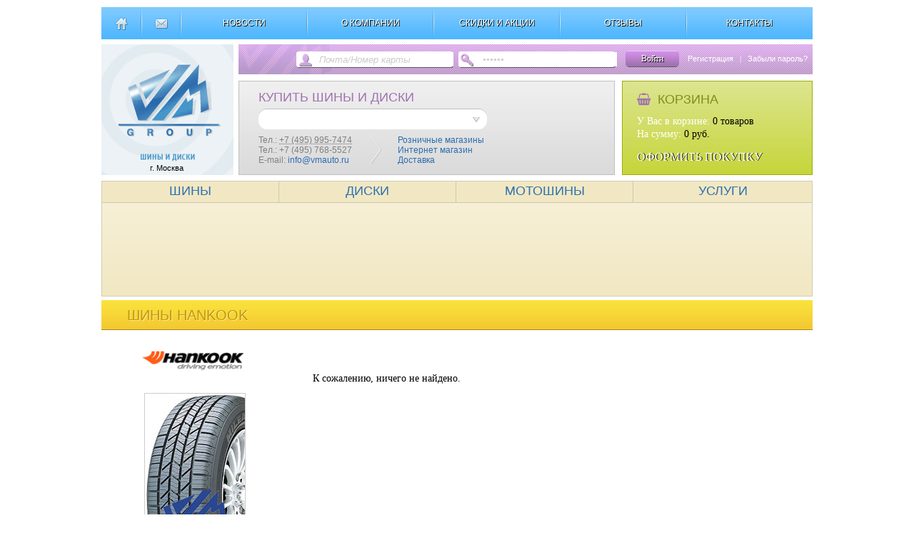

--- FILE ---
content_type: text/html; charset=UTF-8
request_url: https://www.vmauto.ru/tyres/hankook/h725/
body_size: 10848
content:
<!DOCTYPE html PUBLIC "-//W3C//DTD XHTML 1.0 Transitional//EN" "http://www.w3.org/TR/xhtml1/DTD/xhtml1-transitional.dtd">
<html xmlns="http://www.w3.org/1999/xhtml">
<head>
<title>Купить шины hankook h725  в Москве, цена и фото в каталоге интернет-магазина www.vmauto.ru</title>
<meta name="description" content="Заказать шины hankook h725  по низкой цене. Фото и описание всех товаров в каталоге интернет-магазина www.vmauto.ru. Быстрая доставка в г. Москва" />
<!--<meta name="keywords" content="VMAUTO.RU - Летние и зимние шины, купить автошины, продажа литые, кованные, штампованные диски. г. Москва" />-->
<meta http-equiv="Content-Type" content="text/html; charset=utf-8" />


<link rel="stylesheet" href="/css/style.css" type="text/css" media="all">
<script type="text/javascript" src="/js/jquery-1.7.2.min.js"></script>
<script type="text/javascript" src="/js/sitemain.js"></script>
<script type="text/javascript" src="/js/jquery.cookie.js"></script>
<script type="text/javascript" src="/js/jquery-ui-sliders.js"></script>
<script type="text/javascript" src="/js/jquery.inputmask.js"></script>
<link href="/fancybox/fancybox.css" rel="stylesheet" type="text/css" />
<script type="text/javascript" src="/fancybox/fancybox.js"></script>

<link rel="stylesheet" href="/css/font-awesome.min.css">
<link rel="stylesheet" href="/css/tooltip.css">
<script type="text/javascript" src="/js/tooltip.min.js"></script>

<script>
	var dom = 'msk';
	var sct = '';
	
	if(!sct)
	{
		$.ajax({
			type: "POST",
			url:  "/ajax/setCity",
			data: {"city": dom },
			success: function() {

			}
		});
	}
	else if(sct != dom)
	{
		$.ajax({
			type: "POST",
			url:  "/ajax/setCity",
			data: {"city": dom },
			success: function() {

			}
		});
	}

</script>

</head>
<body>
<script type="text/javascript">
		
		$(document).ready(function() {
			$("a.gallery").fancybox({
				'overlayShow'   : true,
				'transitionIn'  : 'fade',
				'overlayColor'      : '#000',
				'showNavArrows' : false
				});
		});
		
		function opensysmsg(n)
		{
			anic('#sys_msg');
			$('#sys_msg_txt').html(n);
			ss=document.getElementById('light1');
			var w = document.body.clientWidth-ss.offsetWidth;
			ss.style.left=parseInt(w/2)+"px";
			var al_top = $(window).height() - ss.offsetHeight-80;
			ss.style.top=parseInt(al_top/2)+"px";
		}
</script>

<!-- MSG -->
<div></div>

<div id="sys_msg" style="display:none;">
	<div class="black_overlay" style="z-index:9999;" onclick="anic('#sys_msg');" ></div>
	<div id="light1" style="position:fixed;z-index:10000;border: 1px solid transparent;box-shadow: 0 0 18px #ccc;border-radius:8px;">
		<div style="width:320px;height:160px;border-radius:8px;background-color:#fff;text-align:center;">
			<div style="float:right;font-size:16px;margin-right:9px;margin-top:8px;cursor:pointer;color:#ccc;" onclick="anic('#sys_msg');">X</div>
			<div class="cls"></div>
			<div style="margin-top:8px;padding-left:20px;padding-right:20px;" id="sys_msg_txt"></div>
			<a href="javascript:void(0);" style="position:absolute;bottom:18px;left:120px;padding-left:8px;padding-right:8px;clear:both;" onclick="anic('#sys_msg');" class="inp_lnk">Закрыть</a>
		</div>
		
	</div>
</div>

<table width="996" border="0" cellspacing="0" cellpadding="0" align="center" style="margin-top:0px;">
  <tr>
    <td valign="top">
		<!--MENU-->
		<div class="top_menu_main">
		
			<div style="margin-top:10px;padding-left:11px;padding-right:11px;float:left;"><a href="/" title="Главная страница"><img src="/img/top_home.png" border="0" /></a></div>
			<div class="menu_wrap"></div>
			
			<div style="margin-top:10px;padding-left:10px;padding-right:10px;float:left;"><a href="mailto:info@vmauto.ru" title="написать письмо"><img src="/img/top_email.png" border="0"  /></a></div>
			<div class="menu_wrap"></div>
			
			<a href="/news/" class="top_menu" ><div style="padding-top:15px;">НОВОСТИ</div></a>
			<div class="menu_wrap"></div>
			
			<a href="/about/" class="top_menu" ><div style="padding-top:15px;">О КОМПАНИИ</div></a>
			<div class="menu_wrap"></div>
			
			<a href="/akziya/" class="top_menu" ><div style="padding-top:15px;">СКИДКИ И АКЦИИ</div></a>
			<div class="menu_wrap"></div>
			
			<a href="/replies/" class="top_menu" ><div style="padding-top:15px;">ОТЗЫВЫ</div></a>
			<div class="menu_wrap"></div>
			
			<a href="/contacts/" class="top_menu"><div style="padding-top:15px;">КОНТАКТЫ</div></a>
			
			<div style="clear:both;"></div>
		</div>
	</td>
  </tr>
  <tr>
    <td valign="top">
		<table border="0" cellspacing="0" cellpadding="0" style="margin-top:7px;">
		  <tr>
			<td rowspan="2" valign="top">
				<!--LOGO-->
				<a href="/" >
					<div class="logot" title="Интернет-магазин шины и литые диски.">
						
					</div>
					<div style="width:183px;margin-top:-16px;text-align:center;color:#000;font-size:11px;">г. Москва</div>
				</a>
			</td>
			<td colspan="2" valign="top">
				<!--REGISTER NAV-->
								
					<div style="margin-bottom:-2px;margin-left:7px; height:42px; width:804px; background-repeat: no-repeat;background-image: url(/img/fon_top_reg.png);  padding-top:11px; ">
						<form action="/ajax/userLogin" name="dmlogintp" id="dmlogintp" method="post">
						<input type="text" name="log" id="mastemail" class="top_login" value="Почта/Номер карты" style="font-style: italic;margin-left:107px;color:#cccccc;"
						onblur="$(this).css({'color':'#cccccc'});if(this.value=='') this.value='Почта/Номер карты';" onfocus="$(this).css({'color':'#000'});if(this.value=='Почта/Номер карты') this.value='';"
						/>
						
						<input type="password" name="pass" id="mastpassword" class="top_login" value="Пароль" style="font-style: italic;margin-left:35px;color:#cccccc;"
						onblur="$(this).css({'color':'#cccccc'});if(this.value=='') this.value='Пароль';" onfocus="$(this).css({'color':'#000'});if(this.value=='Пароль') this.value='';" onkeyup="if(event.keyCode==13) {$(this).click();postLogin(1); }"
						/>
						</form>
						<div class="btn_login" id="btn_login" onclick="postLogin(1);">Войти</div>
						
						<div style="float:left;cursor:pointer;margin-left:12px;margin-top:3px;font-size:11px;">
							<a href="/register" style="color:#fff;">Регистрация</a>
							&nbsp;&nbsp;<span style="color:#fff;">|</span>&nbsp;&nbsp;
							<a href="/register/recover" style="color:#fff;">Забыли пароль?</a>
						</div>
					
						<div style="clear:both;"></div>
					</div>
				
								
			</td>
		  </tr>
		  <tr>
			<td valign="top">
				<!--CITY NAV-->
				<div style="height:130px;width:525px;border: 1px solid #c0c0c0;margin-left:7px;background-repeat: repeat-x;background-image: url(/img/fon_top_city.png);">
					<div style="margin-left:27px;margin-top:12px;" class="vcard">
						<div style="color:#a073af;font-family: Arial;font-size:18px;">КУПИТЬ ШИНЫ И ДИСКИ</div>
						
						<div style="border-top: 1px solid #c0c0c0;height:28px;width:320px;background-color:#fff;border-radius:12px;margin-top:5px;margin-bottom:8px;font-style: italic;">
							
							<div class="top_selectors" style="border:0px;color:#808080;width:299px;background-position:289px 4px;margin-top:6px;margin-left:10px;">
								<p class="t_tyres locality" id="tx_city" style="border:0px;width:290px;font-size:12px;color:#808080;font-style: italic;"></p>
								<select class="select_css" id="citytr" onchange="$('#tx_city').text( $('#citytr :selected').text() );setcity($('#citytr').val());" style="color:#808080;width:298px;font-size:12px;border:0px;font-style: italic;">
									<option value="msk" selected>Москва</option><option value="spb" >Санкт-Петербург</option><option value="kazan" >Казань</option><option value="abinsk" >Абинск</option><option value="adigey" >Адыгей</option><option value="anapa" >Анапа</option><option value="arm" >Армавир</option><option value="astr" >Астрахань</option><option value="barn" >Барнаул</option><option value="belg" >Белгород</option><option value="brnsk" >Брянск</option><option value="volg" >Волгоград</option><option value="volzh" >Волжский</option><option value="vor" >Воронеж</option><option value="gelen" >Геленджик</option><option value="kluch" >Горячий ключ</option><option value="gubkin" >Губкин</option><option value="dzhu" >Джубга</option><option value="ekat" >Екатеринбург</option><option value="essen" >Ессентуки</option><option value="zhel" >Железноводск</option><option value="izh" >Ижевск</option><option value="irkutsk" >Иркутск</option><option value="kaluga" >Калуга</option><option value="kemer" >Кемерово</option><option value="kirov" >Киров</option><option value="kisl" >Кисловодск</option><option value="krasndr" >Краснодар</option><option value="krasnoyars" >Красноярск</option><option value="kurgan" >Курган</option><option value="kursk" >Курск</option><option value="lazar" >Лазаревское</option><option value="lipezk" >Липецк</option><option value="magnit" >Магнитогорск</option><option value="nnov" >Н Новгород</option><option value="nuren" >Н Уренгой</option><option value="ncheln" >Наб Челны</option><option value="novokuz" >Новокузнецк</option><option value="novosib" >Новосибирск</option><option value="omsk" >Омск</option><option value="orel" >Орёл</option><option value="orenb" >Оренбург</option><option value="penza" >Пенза</option><option value="perm" >Пермь</option><option value="pskov" >Псков</option><option value="pyati" >Пятигорск</option><option value="rostov" >Ростов-на-Дону</option><option value="samara" >Самара</option><option value="saransk" >Саранск</option><option value="saratov" >Саратов</option><option value="smolensk" >Смоленск</option><option value="sochi" >Сочи</option><option value="stavropol" >Ставрополь</option><option value="soskol" >Старый Оскол</option><option value="surgut" >Сургут</option><option value="sikt" >Сыктывкар</option><option value="tambov" >Тамбов</option><option value="tlt" >Тольятти</option><option value="tomsk" >Томск</option><option value="tula" >Тула</option><option value="tumen" >Тюмень</option><option value="ulyan" >Ульяновск</option><option value="ufa" >Уфа</option><option value="cheb" >Чебоксары</option><option value="chel" >Челябинск</option><option value="yar" >Ярославль</option>								</select>
							</div>
						</div>
						
						
												
						<div style="color:#808080;font-family: Arial;font-size:12px;float:left;" >
							<span class="tel">Тел.: <abbr class="value" title="+ 7 +7 (495) 995-7474">+7 (495) 995-7474</abbr> </span><br/>
							Тел.: +7 (495) 768-5527 <br/>
							E-mail: <a href="mailto:info@vmauto.ru" class="top_link email" title="написать письмо">info@vmauto.ru</a>
						</div>
						
						<div style="margin-left:22px;margin-right:22px;height:40px;width:20px;float:left;">
							<img src="/img/top_arr.png" />
						</div>
						
						<div style="color:#808080;font-family: Arial;font-size:12px;float:left;">
							<a href="/rozn/" class="top_link" >Розничные магазины</a> <br/>
							<a href="/inet_mag/" class="top_link" >Интернет магазин</a> <br/>
							<a href="/dostavka/" class="top_link" >Доставка</a>
						</div>
						
						
						<div style="clear:both;"></div>
					</div>
				</div>
			
			</td>
			<td valign="top">
			
				<!--BASKET-->
								<div style="width:265px;height:130px;border: 1px solid #9dac15;float:right;background: linear-gradient( #dde590, #c5d539);">
					<div style="margin:15px 20px;">
						<div style="margin-bottom:10px;font-family: Arial;font-size:18px;color:#818d1e; ">
							<i class="fa fa-shopping-basket" aria-hidden="true" style="color:#a073af;font-size:17px;"></i>&nbsp; 
						КОРЗИНА</div>
						
						<!--
						<div style="float:left;font-size:35px;color:#818d1e;margin-right:20px;">
							<i class="fa fa-shopping-basket" aria-hidden="true"></i>
						</div>
						-->
						
						<div style="float:left;">
							<div style="color:#fff;margin-top:2px;font-size:14px;">У Вас в корзине: <span style="color:#000;"><span id="basket_total">0</span> товаров</span></div>
					

							<div style="color:#fff;margin-top:2px;font-size:14px;">На сумму: <span style="color:#000;"><span id="basket_sum">0</span> руб.</span></div>
							
							
							<div style="color:#fff;margin-top:15px;font-size:16px;text-shadow: 1px 0px #000;cursor:pointer;" onclick="document.location.href='/basket';">ОФОРМИТЬ ПОКУПКУ</div>
						</div>
					</div>
				</div>
				
			</td>
		  </tr>
		</table>
	</td>
  </tr>
  <tr>
    <td valign="top">
	
	<!--SEARCH NAV-->
	<div style="height:160px;border: 1px solid #d2ccb2;margin-top:8px;background-repeat: repeat-x;background: linear-gradient( #f8f2db, #f1e7c2);">
		<div style="font-family: Arial;">
			<div style="" class="top_btn_srch" style="background-color:none;" onclick="changerTop(0);" id="s0">ШИНЫ</div>
			<div style="" class="top_btn_srch" onclick="changerTop(1);" id="s1">ДИСКИ</div>
			<div style="" class="top_btn_srch" onclick="changerTop(4);" id="s4">МОТОШИНЫ</div>
			<div style="border-right:0;width:250px;" class="top_btn_srch" onclick="changerTop(3);" id="s3">УСЛУГИ</div>
			<!--<div class="top_btn_srch" style="width:574px;border-right:0;cursor:default;" ></div>-->
			
			<div style="clear:both;"></div>
			<div style="margin-top:3px;margin-left:5px;">
				<!--0-->
				<div id="pl_0" style="display:none;font-size:10px;">
					<div class="yellow_elem_filter" style="padding-top:10px;height:auto;background:none;border:0;" id="tyres_global">
			<div style="float:left;">
				<!--brand-->
				<div style="margin-bottom:10px;float:left;font-size:12px;">Поиск по размерам:</div>   
				
				<div style="margin-top:0px;font-size:11px;margin-left:21px;margin-bottom:10px;float:left;color:#808080;">
					<div id="tx_tr" style="float:left;">Наличие >= 4 шт.:</div>
					<div style="float:left;margin-top:-2px;"><input type="checkbox" id="nnl" name="four" value="1" checked></div>
					<div class="cls"></div>
				</div>
				
				<div style="margin-top:0px;font-size:11px;margin-left:26px;margin-bottom:10px;float:left;color:#808080;">
					<div id="tx_tr" style="float:left;">Runflat:</div>
					<div style="float:left;margin-top:-2px;"><input type="checkbox" name="runflat" id="rfl" value="1" ></div>
					<div class="cls"></div>
				</div>
				
				
				<div class="cls"></div>
				
				<div class="txt_input" style="font-size:11px;margin-left:0px;">Передних шин: &nbsp;</div>
				<div class="top_selectors" style="width:40px;background-position:30px 4px;">
					<p class="t_tyres" id="tx_a1" style="width:40px;font-size:11px;"></p>
					<select class="select_css" id="atr1" onchange="$('#tx_a1').text( $('#atr1 :selected').text() ); $('#tx_a2').text( $('#atr1').val() ); $('#atr2').val($('#atr1').val());" style="width:45px;">
						<option value="all" selected >Все</option><option value="4" >4</option><option value="5" >5</option><option value="7,5" >7,5</option><option value="27" >27</option><option value="28" >28</option><option value="29" >29</option><option value="30" >30</option><option value="31" >31</option><option value="32" >32</option><option value="33" >33</option><option value="35" >35</option><option value="37" >37</option><option value="39" >39</option><option value="40" >40</option><option value="70" >70</option><option value="80" >80</option><option value="90" >90</option><option value="100" >100</option><option value="110" >110</option><option value="115" >115</option><option value="120" >120</option><option value="130" >130</option><option value="135" >135</option><option value="140" >140</option><option value="145" >145</option><option value="150" >150</option><option value="155" >155</option><option value="160" >160</option><option value="165" >165</option><option value="170" >170</option><option value="175" >175</option><option value="180" >180</option><option value="185" >185</option><option value="190" >190</option><option value="195" >195</option><option value="200" >200</option><option value="205" >205</option><option value="210" >210</option><option value="215" >215</option><option value="225" >225</option><option value="235" >235</option><option value="240" >240</option><option value="245" >245</option><option value="255" >255</option><option value="260" >260</option><option value="265" >265</option><option value="275" >275</option><option value="285" >285</option><option value="295" >295</option><option value="300" >300</option><option value="305" >305</option><option value="315" >315</option><option value="325" >325</option><option value="335" >335</option><option value="345" >345</option><option value="355" >355</option>					</select>
				</div>
				
				<div style="float:left;color:#808080;padding-left:8px;padding-right:8px;margin-top:3px;font-size:11px;"> / </div>
				
				<div class="top_selectors" style="width:40px;background-position:30px 4px;">
					<p class="t_tyres" id="tx_b1" style="width:40px;font-size:11px;"></p>
					<select class="select_css" id="btr1" onchange="$('#tx_b1').text( $('#btr1 :selected').text() );  $('#tx_b2').text( $('#btr1').val() ); $('#btr2').val($('#btr1').val());" style="width:45px;">
						<option value="all" selected >Все</option><option value="8,5" >8,5</option><option value="9" >9</option><option value="9,5" >9,5</option><option value="10" >10</option><option value="10,5" >10,5</option><option value="11" >11</option><option value="11,5" >11,5</option><option value="12,5" >12,5</option><option value="13,5" >13,5</option><option value="25" >25</option><option value="30" >30</option><option value="35" >35</option><option value="40" >40</option><option value="45" >45</option><option value="50" >50</option><option value="55" >55</option><option value="60" >60</option><option value="65" >65</option><option value="70" >70</option><option value="75" >75</option><option value="80" >80</option><option value="85" >85</option><option value="90" >90</option><option value="100" >100</option>					</select>
				</div>
				
				<div style="float:left;color:#808080;padding-left:8px;padding-right:8px;margin-top:3px;font-size:11px;"> R </div>
				
				<div class="top_selectors" style="width:40px;background-position:30px 4px;">
					<p class="t_tyres" id="tx_r1" style="width:40px;font-size:11px;"></p>
					<select class="select_css" id="rtr1" onchange="$('#tx_r1').text( $('#rtr1 :selected').text() ); $('#tx_r2').text( $('#tx_r1').text() ); $('#rtr2').val($('#rtr1').val());" style="width:45px;">
						<option value="all" selected >Все</option><option value="10" >R10</option><option value="12" >R12</option><option value="12C" >R12C</option><option value="13" >R13</option><option value="13C" >R13C</option><option value="14" >R14</option><option value="14C" >R14C</option><option value="15" >R15</option><option value="15C" >R15C</option><option value="16" >R16</option><option value="16C" >R16C</option><option value="17" >R17</option><option value="17C" >R17C</option><option value="18" >R18</option><option value="19" >R19</option><option value="20" >R20</option><option value="21" >R21</option><option value="22" >R22</option><option value="23" >R23</option><option value="24" >R24</option>					</select>
				</div>
				
				<div style="float:left;color:#808080;padding-left:10px;padding-right:8px;margin-top:3px;font-size:11px;"> Сезон: </div>
				<div class="top_selectors" style="width:70px;background-position:59px 4px;">
					<p class="t_tyres" id="tx_s1" style="width:70px;font-size:11px;"></p>
					<select class="select_css" id="str1" onchange="$('#tx_s1').text( $('#str1 :selected').text() ); " style="width:70px;">
												<option value="all" selected >Все</option>
						<option value="1"  >Зимние</option>
						<option value="2"  >Летние</option>
					</select>
				</div>
				
				<div class="cls" style="margin-bottom:15px;"></div>
				<!-- 2 -->
				
				<div class="txt_input" style="font-size:11px;margin-left:0px;margin-right:13px;">Задних шин: <sup data-tooltip="Если на Вашей машине используются разные размеры<br> передних и задних шин – укажите задний размер в данном поле." style="text-shadow: 1px 1px #ccc;cursor:pointer;background-color:orange;padding:1px 3px 1px 3px;color:#fff;">?</sup></div>
				<div class="top_selectors" style="width:40px;background-position:30px 4px;margin-left:-8px;">
					<p class="t_tyres" id="tx_a2" style="width:40px;font-size:11px;"></p>
					
					<select class="select_css" id="atr2" onchange="$('#tx_a2').text( $('#atr2 :selected').text() );" style="width:45px;">
						<option value="all" selected >Все</option><option value="4" >4</option><option value="5" >5</option><option value="7,5" >7,5</option><option value="27" >27</option><option value="28" >28</option><option value="29" >29</option><option value="30" >30</option><option value="31" >31</option><option value="32" >32</option><option value="33" >33</option><option value="35" >35</option><option value="37" >37</option><option value="39" >39</option><option value="40" >40</option><option value="70" >70</option><option value="80" >80</option><option value="90" >90</option><option value="100" >100</option><option value="110" >110</option><option value="115" >115</option><option value="120" >120</option><option value="130" >130</option><option value="135" >135</option><option value="140" >140</option><option value="145" >145</option><option value="150" >150</option><option value="155" >155</option><option value="160" >160</option><option value="165" >165</option><option value="170" >170</option><option value="175" >175</option><option value="180" >180</option><option value="185" >185</option><option value="190" >190</option><option value="195" >195</option><option value="200" >200</option><option value="205" >205</option><option value="210" >210</option><option value="215" >215</option><option value="225" >225</option><option value="235" >235</option><option value="240" >240</option><option value="245" >245</option><option value="255" >255</option><option value="260" >260</option><option value="265" >265</option><option value="275" >275</option><option value="285" >285</option><option value="295" >295</option><option value="300" >300</option><option value="305" >305</option><option value="315" >315</option><option value="325" >325</option><option value="335" >335</option><option value="345" >345</option><option value="355" >355</option>					</select>
				</div>
				
				<div style="float:left;color:#808080;padding-left:8px;padding-right:8px;margin-top:3px;font-size:11px;"> / </div>
				
				<div class="top_selectors" style="width:40px;background-position:30px 4px;">
					<p class="t_tyres" id="tx_b2" style="width:40px;font-size:11px;"></p>
					<select class="select_css" id="btr2" onchange="$('#tx_b2').text( $('#btr2 :selected').text() );" style="width:45px;">
						<option value="all" selected >Все</option><option value="8,5" >8,5</option><option value="9" >9</option><option value="9,5" >9,5</option><option value="10" >10</option><option value="10,5" >10,5</option><option value="11" >11</option><option value="11,5" >11,5</option><option value="12,5" >12,5</option><option value="13,5" >13,5</option><option value="25" >25</option><option value="30" >30</option><option value="35" >35</option><option value="40" >40</option><option value="45" >45</option><option value="50" >50</option><option value="55" >55</option><option value="60" >60</option><option value="65" >65</option><option value="70" >70</option><option value="75" >75</option><option value="80" >80</option><option value="85" >85</option><option value="90" >90</option><option value="100" >100</option>					</select>
				</div>
				
				<div style="float:left;color:#808080;padding-left:8px;padding-right:8px;margin-top:3px;font-size:11px;"> R </div>
				
				<div class="top_selectors" style="width:40px;background-position:30px 4px;">
					<p class="t_tyres" id="tx_r2" style="width:40px;font-size:11px;"></p>
					<select class="select_css" id="rtr2" onchange="$('#tx_r2').text( $('#rtr2 :selected').text() );" style="width:45px;">
						<option value="all" selected >Все</option><option value="10" >R10</option><option value="12" >R12</option><option value="12C" >R12C</option><option value="13" >R13</option><option value="13C" >R13C</option><option value="14" >R14</option><option value="14C" >R14C</option><option value="15" >R15</option><option value="15C" >R15C</option><option value="16" >R16</option><option value="16C" >R16C</option><option value="17" >R17</option><option value="17C" >R17C</option><option value="18" >R18</option><option value="19" >R19</option><option value="20" >R20</option><option value="21" >R21</option><option value="22" >R22</option><option value="23" >R23</option><option value="24" >R24</option>					</select>
				</div>
				
				<div style="float:left;color:#808080;padding-left:10px;padding-right:8px;margin-top:3px;font-size:11px;"> Шипы: </div>
				<div class="top_selectors" style="width:70px;background-position:59px 4px;">
					<p class="t_tyres" id="tx_h1" style="width:70px;font-size:11px;"></p>
					<select class="select_css" id="htr1" onchange="$('#tx_h1').text( $('#htr1 :selected').text() );" style="width:75px;">
												
						<option value="all" selected >Все</option>
						<option value="1"  >С шипами</option>
						<option value="0"  >Без шипов</option>
					</select>
				</div>
				
				<div class="btn_orange" onclick="posttyresfull(1);" style="width:60px;margin-left:16px;margin-top:-8px;">Поиск</div>
				
				<div class="cls"></div>
				
				<!--/2-->
			</div>
			
			
			<!--model-->
			<div style="float:left;width:400px;">
				<div style="margin-bottom:10px;float:left;font-size:12px;">Поиск по автомобилю: </div>   
				<div style="margin-top:2px;margin-left:90px;float:right;cursor:pointer;font-size:11px;border-bottom:1px dotted #2c6dae;color:#2c6dae;" onclick="clearauto('tyres');" >Очистить фильтры</div>
			
				<div class="cls"></div>
				
				<div id="autoblock">
				<div class="txt_input" style="font-size:11px;margin-left:0px;">Марка: &nbsp;</div>
				<div class="top_selectors" style="width:90px;background-position:80px 4px;">
					<p class="t_tyres" id="tx_brand" style="width:90px;font-size:11px;"></p>
					<select class="select_css" id="brandtr" onchange="getModel(1);" style="width:95px;">	
						<option value="all" selected >Все</option><option value="Acura" >Acura</option><option value="Alfa Romeo" >Alfa Romeo</option><option value="Aston Martin" >Aston Martin</option><option value="Audi" >Audi</option><option value="Bentley" >Bentley</option><option value="BMW" >BMW</option><option value="Brilliance" >Brilliance</option><option value="Buick" >Buick</option><option value="BYD" >BYD</option><option value="Cadillac" >Cadillac</option><option value="Changan" >Changan</option><option value="Chery" >Chery</option><option value="Chevrolet" >Chevrolet</option><option value="Chrysler" >Chrysler</option><option value="Citroen" >Citroen</option><option value="Dadi" >Dadi</option><option value="Daewoo" >Daewoo</option><option value="Daihatsu" >Daihatsu</option><option value="Datsun" >Datsun</option><option value="Derways" >Derways</option><option value="Dodge" >Dodge</option><option value="Dongfeng" >Dongfeng</option><option value="Emgrand" >Emgrand</option><option value="FAW" >FAW</option><option value="Ferrari" >Ferrari</option><option value="Fiat" >Fiat</option><option value="Ford" >Ford</option><option value="Geely" >Geely</option><option value="GMC" >GMC</option><option value="Great Wall" >Great Wall</option><option value="Haima" >Haima</option><option value="Honda" >Honda</option><option value="Hummer" >Hummer</option><option value="Hyundai" >Hyundai</option><option value="Infiniti" >Infiniti</option><option value="Isuzu" >Isuzu</option><option value="Iveco" >Iveco</option><option value="JAC" >JAC</option><option value="Jaguar" >Jaguar</option><option value="Jeep" >Jeep</option><option value="Jiangling" >Jiangling</option><option value="JMC" >JMC</option><option value="Kia" >Kia</option><option value="Lada" >Lada</option><option value="Lamborghini" >Lamborghini</option><option value="Lancia" >Lancia</option><option value="Land Rover" >Land Rover</option><option value="Landwind" >Landwind</option><option value="Lexus" >Lexus</option><option value="Lifan" >Lifan</option><option value="Lincoln" >Lincoln</option><option value="Lotus" >Lotus</option><option value="Maserati" >Maserati</option><option value="Maybach" >Maybach</option><option value="Mazda" >Mazda</option><option value="Mercedes" >Mercedes</option><option value="Mercury" >Mercury</option><option value="MG" >MG</option><option value="Mini" >Mini</option><option value="Mitsubishi" >Mitsubishi</option><option value="Mosler" >Mosler</option><option value="Nissan" >Nissan</option><option value="Oldsmobile" >Oldsmobile</option><option value="Opel" >Opel</option><option value="Panoz" >Panoz</option><option value="Peugeot" >Peugeot</option><option value="Plymouth" >Plymouth</option><option value="Pontiac" >Pontiac</option><option value="Porsche" >Porsche</option><option value="Ram" >Ram</option><option value="Ravon" >Ravon</option><option value="Renault" >Renault</option><option value="Rolls Royce" >Rolls Royce</option><option value="Rover" >Rover</option><option value="Saab" >Saab</option><option value="Saleen" >Saleen</option><option value="Saturn" >Saturn</option><option value="Scion" >Scion</option><option value="Seat" >Seat</option><option value="Skoda" >Skoda</option><option value="Smart" >Smart</option><option value="Ssang Yong" >Ssang Yong</option><option value="Subaru" >Subaru</option><option value="Suzuki" >Suzuki</option><option value="Toyota" >Toyota</option><option value="Volkswagen" >Volkswagen</option><option value="Volvo" >Volvo</option><option value="Xin Kai" >Xin Kai</option><option value="ZAZ" >ZAZ</option><option value="ZX" >ZX</option><option value="ГАЗ" >ГАЗ</option><option value="ТагАЗ" >ТагАЗ</option><option value="УАЗ" >УАЗ</option>					</select>
				</div>
				
				<div style="display:none;float:left;" id="md">
					<div class="txt_input" style="font-size:11px;margin-left:10px;margin-right:32px;">Модель: &nbsp;</div>
					<div class="top_selectors" style="width:90px;background-position:80px 4px;">
						<p class="t_tyres" id="tx_model" style="width:90px;font-size:11px;"></p>
						<select class="select_css" id="modeltr" onchange="getYear(1);" style="width:95px;">
							<option value="all" >Выбрать</option>
						</select>
					</div>
				</div>
				
				<div class="cls" style="margin-bottom:6px;"></div>
				
				<div style="display:none;float:left;" id="md1">
					<div class="txt_input" style="font-size:11px;margin-left:0px;margin-right:13px;">Год: &nbsp;</div>
					<div class="top_selectors" style="width:90px;background-position:80px 4px;">
						<p class="t_tyres" id="tx_year" style="width:90px;font-size:11px;"></p>
						<select class="select_css" id="yeartr" onchange="getModif(1);" style="width:95px;">
							<option value="all" >Выбрать</option>
						</select>
					</div>
				</div>
				
				<div style="display:none;float:left;" id="md2">
					<div class="txt_input" style="font-size:11px;margin-left:10px;">Модификация: &nbsp;</div>
					<div class="top_selectors" style="width:90px;background-position:80px 4px;">
						<p class="t_tyres" id="tx_modif" style="width:90px;font-size:11px;"></p>
						<select class="select_css" id="modiftr" onchange="$('#tx_modif').text( $('#modiftr :selected').text() );" style="width:95px;">
							<option value="all" >Выбрать</option>
						</select>
					</div>
				</div>
				
				<div style="display:none;margin-left:10px;margin-top:10px;float:left;" id="md3">
					<div class="btn_orange" onclick="posttyresfullauto('tyres');" style="width:55px;">Далее</div>
				</div>
				
				</div>
				<div class="cls"></div>
			</div>
			
			<!--auto-->
			<div id="auto" style="display:none;float:left;width:400px;margin-top:5px;"></div>
				<div style="clear:both;"></div>
			</div>
			
			<div class="cls"></div>
			
	</div>
	
	
	<script>
		
		$('[data-tooltip]').tooltip({
		  placement:'bottom'
		});
		
		if( $.cookie('autouser') ) posttyresfullauto($.cookie('autouser'));
		
		if($.cookie('searchauto') &&  $.cookie('searchautoname'))
		{
			$('#auto').animate({height: 'show'}, 100);
			$('#autoblock').css({display: 'none'}, 1);
		
			var arr = showautodetail( $.cookie('searchauto') );
			var ms  = arr.split('::');

			$('#auto').html('<div style="font-size:12px;margin-top:10px;"><b>' + $.cookie('searchautoname') + '</b></div> ' + ms[0] + '<div class="cls"></div>' + ms[1] );
			
			var targ = new Array();
			if($.cookie('autotarget'))
			{
				var targ = $.cookie('autotarget').split(' ');
				cls_(targ[3]) ;
			}
		}
		
		
		if($.cookie('attrsearch'))
		{
			anic('#tyres_global');
		}
		
		
		
	</script>
	
	<script>
		function posttyresfull(n)
		{
			var uri = '';
			var coo = '';
			if(n==1)
			{
				if( $('#atr1').val() ) 
				{
					$.cookie('t_a', $('#atr1').val(), {path: '/'});
					
					uri +='/'+$('#atr1').val();
				}
				
				if( $('#btr1').val() ) 
				{
					$.cookie('t_b', $('#btr1').val(), {path: '/'});
					uri +='/'+$('#btr1').val();
				}
				
				if( $('#rtr1').val() ) 
				{
					$.cookie('t_r', $('#rtr1').val(), {path: '/'});
					uri +='/'+$('#rtr1').val();
				}

				if( $('#str1').val() ) uri +='/'+$('#str1').val();
				if( $('#htr1').val() ) uri +='/'+$('#htr1').val();
				if( $('#atr2').val() ) coo += $('#atr2').val();
				if( $('#btr2').val() ) coo += ' '+$('#btr2').val();
				if( $('#rtr2').val() ) coo += ' '+$('#rtr2').val();
				
				$.cookie('back_sh', coo, {path: '/'});
				$.cookie('attrsearch', 1, {path: '/'});
				
				if($('#nnl').prop('checked')) 
				{ 
					$.cookie('four', '', {path: '/'}); 
				} 
				else 
				{ 
					$.cookie('four', '1', {path: '/'});
				}
				
				if($('#rfl').prop('checked')) 
				{ 
					$.cookie('runflat', '1', {path: '/'}); 
				} 
				else 
				{ 
					$.cookie('runflat', '', {path: '/'}); 
				}
			}
			else
			{
				if( $('#atr').val() ) uri +='/'+$('#atr').val();
				if( $('#btr').val() ) uri +='/'+$('#btr').val();
				if( $('#rtr').val() ) uri +='/'+$('#rtr').val();
				if( $('#str').val() ) uri +='/'+$('#str').val();
				if( $('#htr').val() ) uri +='/'+$('#htr').val();
				
				$.cookie('tyres_diap', '1', {path: '/'});
				
			}
			
			/*
			if($('#runflattr').val() != 'all')
			{
				$.cookie('runflat', $('#runflattr').val(), {path: '/'});
			}
			else
			{
				$.cookie('runflat', '', {path: '/'});
			}
			*/
			
			if($('#fulltr').val() != 'all')
			{
				$.cookie('e1', $('#fulltr').val(), {path: '/'});
			}
			else
			{
				$.cookie('e1', '', {path: '/'});
			}
			
			if($('#tormtr').val() != 'all')
			{
				$.cookie('e2', $('#tormtr').val(), {path: '/'});
			}
			else
			{
				$.cookie('e2', '', {path: '/'});
			}
			
			if($('#shumtr').val() != 'all')
			{
				$.cookie('e3', $('#shumtr').val(), {path: '/'});
			}
			else
			{
				$.cookie('e3', '', {path: '/'});
			}
			
			if($('#minCost').val() != 'all')
			{
				$.cookie('price_tyres1', $('#minCost').val(), {path: '/'});
			}
			else
			{
				$.cookie('price_tyres1', '', {path: '/'});
			}
			
			if($('#maxCost').val() != 'all')
			{
				$.cookie('price_tyres2', $('#maxCost').val(), {path: '/'});
			}
			else
			{
				$.cookie('price_tyres2', '', {path: '/'});
			}
			
			
			document.location.href='/filter/tyres'+uri;
		}
		</script>
		
		<script>
			if( $.cookie('back_sh') )
			{
				var sel = $.cookie('back_sh').split(' ');
				
				$("#atr2 [value='"+sel[0]+"']").attr("selected", "selected");
				$("#btr2 [value='"+sel[1]+"']").attr("selected", "selected");
				$("#rtr2 [value='"+sel[2]+"']").attr("selected", "selected");
				
			}
			
			if( $.cookie('runflat') )
			{
				if($.cookie('runflat') != 'all')
				{
					$("#runflattr [value='"+$.cookie('runflat')+"']").attr("selected", "selected");
				}
				else
				{
					$("#runflattr [value='all']").attr("selected", "selected");
				}
			}
			else
			{
				$("#runflattr [value='all']").attr("selected", "selected");
			}
			
			if( $.cookie('e1') )
			{
				if($.cookie('e1') != 'all')
				{
					$("#fulltr [value='"+$.cookie('e1')+"']").attr("selected", "selected");
				}
				else
				{
					$("#fulltr [value='all']").attr("selected", "selected");
				}
			}
			else
			{
				$("#fulltr [value='all']").attr("selected", "selected");
			}
			
			if( $.cookie('e2') )
			{
				if($.cookie('e2') != 'all')
				{
					$("#tormtr [value='"+$.cookie('e2')+"']").attr("selected", "selected");
				}
				else
				{
					$("#tormtr [value='all']").attr("selected", "selected");
				}
			}
			else
			{
				$("#tormtr [value='all']").attr("selected", "selected");
			}
			
			if( $.cookie('e3') )
			{
				if($.cookie('e3') != 'all')
				{
					$("#shumtr [value='"+$.cookie('e3')+"']").attr("selected", "selected");
				}
				else
				{
					$("#shumtr [value='all']").attr("selected", "selected");
				}
			}
			else
			{
				$("#shumtr [value='all']").attr("selected", "selected");
			}
			
			var t_a = $.cookie('t_a');
			var t_b = $.cookie('t_b');
			var t_r = $.cookie('t_r');
			
			if(t_a) $("#atr1 option[value='"+t_a+"']").attr("selected", "selected");
			if(t_b) $("#btr1 option[value='"+t_b+"']").attr("selected", "selected");
			if(t_r) $("#rtr1 option[value='"+t_r+"']").attr("selected", "selected");
			
			$('#runflattr').each(function(){ $(this).parent().children('#tx_runflat').text( $(this).children('option:selected').text() ); });
			$('#fulltr').each(function(){ $(this).parent().children('#tx_full').text( $(this).children('option:selected').text() ); });
			$('#tormtr').each(function(){ $(this).parent().children('#tx_torm').text( $(this).children('option:selected').text() ); });
			$('#shumtr').each(function(){ $(this).parent().children('#tx_shum').text( $(this).children('option:selected').text() ); });
			
			$('#atr1').each(function(){ $(this).parent().children('#tx_a1').text( $(this).children('option:selected').text() ); });
			$('#btr1').each(function(){ $(this).parent().children('#tx_b1').text( $(this).children('option:selected').text() ); });
			$('#rtr1').each(function(){ $(this).parent().children('#tx_r1').text( $(this).children('option:selected').text() ); });
			$('#str1').each(function(){ $(this).parent().children('#tx_s1').text( $(this).children('option:selected').text() ); });
			$('#htr1').each(function(){ $(this).parent().children('#tx_h1').text( $(this).children('option:selected').text() ); });
			
			$('#atr2').each(function(){ $(this).parent().children('#tx_a2').text( $(this).children('option:selected').text() ); });
			$('#btr2').each(function(){ $(this).parent().children('#tx_b2').text( $(this).children('option:selected').text() ); });
			$('#rtr2').each(function(){ $(this).parent().children('#tx_r2').text( $(this).children('option:selected').text() ); });
			
			$('#brandtr').each(function(){ $(this).parent().children('#tx_brand').text( $(this).children('option:selected').text() ); });
			$('#modeltr').each(function(){ $(this).parent().children('#tx_model').text( $(this).children('option:selected').text() ); });
			$('#yeartr').each(function(){ $(this).parent().children('#tx_year').text( $(this).children('option:selected').text() ); });
			$('#modiftr').each(function(){ $(this).parent().children('#tx_modif').text( $(this).children('option:selected').text() ); });
			
		</script>				</div>
				
				<!--1-->
				<div id="pl_1" style="display:none;font-size:10px;">
					<div style="float:left;margin-top:10px;">
<div style="font-size:12px;margin-left:20px;margin-bottom:10px;">Поиск по размерам <span class="ldo"></span></div>

<div class="txt_input" style="margin-left:20px;font-size:11px;">Размер: &nbsp;</div>


<div class="top_selectors">
	<p class="t_tyres" id="tx_rdisk" ></p>
	<select class="select_css" id="rdisktr" onchange="d_start(0);">
		<option value="all" selected >Все</option><option value="13" >13</option><option value="14" >14</option><option value="15" >15</option><option value="16" >16</option><option value="17" >17</option><option value="18" >18</option><option value="19" >19</option><option value="20" >20</option><option value="21" >21</option><option value="22" >22</option><option value="23" >23</option><option value="24" >24</option>	</select>
</div>

<div style="float:left;color:#808080;padding-left:3px;padding-right:3px;margin-top:3px;"> </div>

<div class="top_selectors">
	<p class="t_tyres" id="tx_bolt"></p>
	<select class="select_css" id="bolttr" onchange="d_start(1);">
		<option value="all" selected >Все</option><option value="3" >3</option><option value="4" >4</option><option value="5" >5</option><option value="6" >6</option>	</select>
</div>

<div style="float:left;color:#808080;padding-left:8px;padding-right:8px;margin-top:3px;"> / </div>

<div class="top_selectors">
	<p class="t_tyres" id="tx_rast"></p>
	<select class="select_css" id="rasttr" onchange="d_start(2);">
		<option value="all" selected >Все</option><option value="98.00" >98</option><option value="100.00" >100</option><option value="105.00" >105</option><option value="108.00" >108</option><option value="110.00" >110</option><option value="112.00" >112</option><option value="114.30" >114,3</option><option value="115.00" >115</option><option value="118.00" >118</option><option value="120.00" >120</option><option value="127.00" >127</option><option value="130.00" >130</option><option value="139.70" >139,7</option><option value="150.00" >150</option><option value="160.00" >160</option>	</select>
</div>

	<!--element-->
	<div class="block_filter_shini" style="margin-top:0px;margin-left:-10px;float:left;">
		<div class="txt_input" style="margin-top:2px;margin-right:5px;font-size:11px;" >Диаметр ЦО:</div>
		<div class="top_selectors" style="width:43px;background-position:33px 4px;float:left;">
			<p class="t_tyres" id="tx_co" style="width:36px;font-size:11px;"></p>
			<select class="select_css" id="cotr" onchange="d_start(3);" style="width:48px;">
				<option value="all" selected >Все</option><option value="54.0" >54.0</option><option value="54.1" >54.1</option><option value="56.0" >56.0</option><option value="56.1" >56.1</option><option value="56.5" >56.5</option><option value="56.6" >56.6</option><option value="57.0" >57.0</option><option value="57.1" >57.1</option><option value="58.0" >58.0</option><option value="58.1" >58.1</option><option value="58.5" >58.5</option><option value="58.6" >58.6</option><option value="59.6" >59.6</option><option value="60.0" >60.0</option><option value="60.1" >60.1</option><option value="60.2" >60.2</option><option value="62.0" >62.0</option><option value="63.3" >63.3</option><option value="63.4" >63.4</option><option value="64.0" >64.0</option><option value="64.1" >64.1</option><option value="65.0" >65.0</option><option value="65.1" >65.1</option><option value="66.0" >66.0</option><option value="66.1" >66.1</option><option value="66.5" >66.5</option><option value="66.6" >66.6</option><option value="67.0" >67.0</option><option value="67.1" >67.1</option><option value="69.1" >69.1</option><option value="70.1" >70.1</option><option value="70.2" >70.2</option><option value="70.3" >70.3</option><option value="71.1" >71.1</option><option value="71.5" >71.5</option><option value="71.6" >71.6</option><option value="72.0" >72.0</option><option value="72.2" >72.2</option><option value="72.6" >72.6</option><option value="73.0" >73.0</option><option value="73.1" >73.1</option><option value="74.1" >74.1</option><option value="75.1" >75.1</option><option value="76.0" >76.0</option><option value="76.1" >76.1</option><option value="77.8" >77.8</option><option value="77.9" >77.9</option><option value="78.1" >78.1</option><option value="84.0" >84.0</option><option value="84.1" >84.1</option><option value="92.5" >92.5</option><option value="93.0" >93.0</option><option value="93.1" >93.1</option><option value="95.1" >95.1</option><option value="95.3" >95.3</option><option value="98.0" >98.0</option><option value="98.5" >98.5</option><option value="98.6" >98.6</option><option value="100.1" >100.1</option><option value="106.1" >106.1</option><option value="106.2" >106.2</option><option value="107.1" >107.1</option><option value="108.1" >108.1</option><option value="108.5" >108.5</option><option value="109.7" >109.7</option><option value="110.1" >110.1</option><option value="110.5" >110.5</option><option value="111.2" >111.2</option><option value="111.6" >111.6</option><option value="112.0" >112.0</option>			</select>
		</div>
		
		
		<div class="txt_input" style="margin-top:0px;margin-left:5px;float:left;">
			<div style="float:left;padding-top:3px;font-size:11px;">и более:  </div>
			<div style="float:left;"><input type="checkbox" id="co_big" name="co_big" checked onchange="d_start(3);"></div>
			<div class="cls"></div>
		</div>
		
		<div class="cls" style="margin-bottom:5px;"></div>
	</div>

<div style="clear:both;"></div>

<!-- front -->
<div style="margin-top:5px;">
	
	<div class="txt_input" style="font-size:11px;margin-right:5px;margin-left:20px;font-size:11px;" >Передние диски, Ширина обода: </div>
	<div class="top_selectors" style="width:43px;background-position:33px 4px;">
		<p class="t_tyres" id="tx_obod" style="width:36px;font-size:11px;"></p>
		<select class="select_css" id="obodtr" onchange="d_start(4);" style="width:48px;">
			<option value="all" selected >Все</option>		</select>
	</div>
	


	<div style="color:#808080;float:left;margin-top:3px;margin-left:8px;margin-right:11px;font-size:11px;">Вылет: </div>
		<div class="top_selectors" >
			<p class="t_tyres" id="tx_vilet1"></p>
			<select class="select_css" id="vilet1tr" onchange="d_start(5);">
				<option value="all" selected >Все</option>			</select>
		</div>
		<div style="float:left;margin-top:0px;margin-left:9px;"><input type="checkbox" name="vilet_dop" id="vilet_dop"  onchange="set_vilet_dop();"></div>
		<div style="float:left;color:#808080;padding-left:2px;padding-right:8px;margin-top:3px;font-size:11px;">-5/+3 мм</div>
		
	<div style="clear:both;"></div>
</div>
<!-- end front -->

<!-- back -->
<div style="margin-top:5px;">
	
	<div class="txt_input" style="font-size:11px;margin-right:18px;margin-left:20px;font-size:11px;" >Задние диски, Ширина обода: </div>
	<div class="top_selectors" style="width:43px;background-position:33px 4px;">
		<p class="t_tyres" id="tx_obod1" style="width:36px;font-size:11px;"></p>
		<select class="select_css" id="obodtr1" onchange="d_start(6);" style="width:48px;">
			<option value="all" selected >Все</option>		</select>
	</div>

	<div style="color:#808080;float:left;margin-top:3px;margin-left:8px;margin-right:11px;font-size:11px;">Вылет: </div>
		<div class="top_selectors" >
			<p class="t_tyres" id="tx_vilet2"></p>
			<select class="select_css" id="vilet1tr2" onchange="d_start(7);">
				<option value="all" >Все</option>			</select>
		</div>
		<div style="float:left;margin-top:0px;margin-left:9px;"><input type="checkbox" name="vilet_dop" id="vilet_dop1"  ></div>
		<div style="float:left;color:#808080;padding-left:2px;padding-right:8px;margin-top:3px;font-size:11px;">-5/+3 мм</div>
		
	<div class="btn_orange" onclick="postdiski();" style="width:60px;margin-left:20px;margin-top:-10px;">Поиск</div>
	<div style="clear:both;"></div>
</div>
<!-- end back -->

<div style="clear:both;"></div>

</div>

<div style="margin-left:0px;float:left;width:440px;">
			<div>
				<div style="margin-bottom:10px;float:left;font-size:12px;margin-top:10px;">Поиск по автомобилю: </div>   
				<div style="margin-right:0px;margin-top:11px;float:right;cursor:pointer;font-size:11px;border-bottom:1px dotted #2c6dae;color:#2c6dae;" onclick="clearauto('diski');" >Очистить фильтры</div>
				
				<div class="cls"></div>
				
				<div id="autoblock1">
				<div class="txt_input" style="font-size:11px;margin-left:0px;">Марка: &nbsp;</div>
				<div class="top_selectors" style="width:90px;background-position:80px 4px;">
					<p class="t_tyres" id="tx_brand1" style="width:90px;font-size:11px;"></p>
					<select class="select_css" id="brandtr1" onchange="getModel(2);" style="width:95px;">	
						<option value="all" selected >Все</option><option value="Acura" >Acura</option><option value="Alfa Romeo" >Alfa Romeo</option><option value="Aston Martin" >Aston Martin</option><option value="Audi" >Audi</option><option value="Bentley" >Bentley</option><option value="BMW" >BMW</option><option value="Brilliance" >Brilliance</option><option value="Buick" >Buick</option><option value="BYD" >BYD</option><option value="Cadillac" >Cadillac</option><option value="Changan" >Changan</option><option value="Chery" >Chery</option><option value="Chevrolet" >Chevrolet</option><option value="Chrysler" >Chrysler</option><option value="Citroen" >Citroen</option><option value="Dadi" >Dadi</option><option value="Daewoo" >Daewoo</option><option value="Daihatsu" >Daihatsu</option><option value="Datsun" >Datsun</option><option value="Derways" >Derways</option><option value="Dodge" >Dodge</option><option value="Dongfeng" >Dongfeng</option><option value="Emgrand" >Emgrand</option><option value="FAW" >FAW</option><option value="Ferrari" >Ferrari</option><option value="Fiat" >Fiat</option><option value="Ford" >Ford</option><option value="Geely" >Geely</option><option value="GMC" >GMC</option><option value="Great Wall" >Great Wall</option><option value="Haima" >Haima</option><option value="Honda" >Honda</option><option value="Hummer" >Hummer</option><option value="Hyundai" >Hyundai</option><option value="Infiniti" >Infiniti</option><option value="Isuzu" >Isuzu</option><option value="Iveco" >Iveco</option><option value="JAC" >JAC</option><option value="Jaguar" >Jaguar</option><option value="Jeep" >Jeep</option><option value="Jiangling" >Jiangling</option><option value="JMC" >JMC</option><option value="Kia" >Kia</option><option value="Lada" >Lada</option><option value="Lamborghini" >Lamborghini</option><option value="Lancia" >Lancia</option><option value="Land Rover" >Land Rover</option><option value="Landwind" >Landwind</option><option value="Lexus" >Lexus</option><option value="Lifan" >Lifan</option><option value="Lincoln" >Lincoln</option><option value="Lotus" >Lotus</option><option value="Maserati" >Maserati</option><option value="Maybach" >Maybach</option><option value="Mazda" >Mazda</option><option value="Mercedes" >Mercedes</option><option value="Mercury" >Mercury</option><option value="MG" >MG</option><option value="Mini" >Mini</option><option value="Mitsubishi" >Mitsubishi</option><option value="Mosler" >Mosler</option><option value="Nissan" >Nissan</option><option value="Oldsmobile" >Oldsmobile</option><option value="Opel" >Opel</option><option value="Panoz" >Panoz</option><option value="Peugeot" >Peugeot</option><option value="Plymouth" >Plymouth</option><option value="Pontiac" >Pontiac</option><option value="Porsche" >Porsche</option><option value="Ram" >Ram</option><option value="Ravon" >Ravon</option><option value="Renault" >Renault</option><option value="Rolls Royce" >Rolls Royce</option><option value="Rover" >Rover</option><option value="Saab" >Saab</option><option value="Saleen" >Saleen</option><option value="Saturn" >Saturn</option><option value="Scion" >Scion</option><option value="Seat" >Seat</option><option value="Skoda" >Skoda</option><option value="Smart" >Smart</option><option value="Ssang Yong" >Ssang Yong</option><option value="Subaru" >Subaru</option><option value="Suzuki" >Suzuki</option><option value="Toyota" >Toyota</option><option value="Volkswagen" >Volkswagen</option><option value="Volvo" >Volvo</option><option value="Xin Kai" >Xin Kai</option><option value="ZAZ" >ZAZ</option><option value="ZX" >ZX</option><option value="ГАЗ" >ГАЗ</option><option value="ТагАЗ" >ТагАЗ</option><option value="УАЗ" >УАЗ</option>					</select>
				</div>
				
				<div style="display:none;float:left;" id="md-1">
					<div class="txt_input" style="font-size:11px;margin-left:10px;margin-right:32px;">Модель: &nbsp;</div>
					<div class="top_selectors" style="width:90px;background-position:80px 4px;">
						<p class="t_tyres" id="tx_model1" style="width:90px;font-size:11px;"></p>
						<select class="select_css" id="modeltr1" onchange="getYear(2);" style="width:95px;">
							<option value="all" >Выбрать</option>
						</select>
					</div>
				</div>
				
				<div class="cls" style="margin-bottom:6px;"></div>
				
				<div style="display:none;float:left;" id="md1-1">
					<div class="txt_input" style="font-size:11px;margin-left:0px;margin-right:13px;">Год: &nbsp;</div>
					<div class="top_selectors" style="width:90px;background-position:80px 4px;">
						<p class="t_tyres" id="tx_year1" style="width:90px;font-size:11px;"></p>
						<select class="select_css" id="yeartr1" onchange="getModif(2);" style="width:95px;">
							<option value="all" >Выбрать</option>
						</select>
					</div>
				</div>
				
				<div style="display:none;float:left;" id="md2-1">
					<div class="txt_input" style="font-size:11px;margin-left:10px;">Модификация: &nbsp;</div>
					<div class="top_selectors" style="width:90px;background-position:80px 4px;">
						<p class="t_tyres" id="tx_modif1" style="width:90px;font-size:11px;"></p>
						<select class="select_css" id="modiftr1" onchange="$('#tx_modif1').text( $('#modiftr1 :selected').text() );" style="width:95px;">
							<option value="all" >Выбрать</option>
						</select>
					</div>
				</div>
				
				<div style="display:none;margin-left:10px;margin-top:-2px;float:left;" id="md3-1">
					<div class="btn_orange" onclick="posttyresfullauto('diski');" style="width:55px;">Далее</div>
				</div>
				
				</div>
				<div class="cls"></div>
			</div>
			
			<!--auto-->
			<div id="auto1" style="text-align:left;display:none;width:820px;margin-top:-15px;"></div>
				<div style="clear:both;"></div>
			</div>

</div>

<script>
		
		if( $.cookie('autouser') ) posttyresfullauto( $.cookie('autouser') );
		
		/*
		if($.cookie('searchautodiski') &&  $.cookie('searchautoname'))
		{
			$('#auto1').animate({height: 'show'}, 100);
			$('#autoblock1').css({display: 'none'}, 1);
		
			var arr = showautodetaildiski( $.cookie('searchautodiski'), '' );
			var ms  = arr.split('::');
			
			$('#auto1').html('<div class="cls"></div><div style="font-weight:bold;margin-top:5px;">' + $.cookie('searchautoname') + '</div><div class="cls"></div> ' + ms[0] + '<div class="cls"></div>' + ms[1] );
			
			var targ = new Array();
			if($.cookie('autotargetdiski'))
			{
				var targ = $.cookie('autotargetdiski').split(' ');
				cls_(targ[3]) ;
			}
		}
		*/
		
		if($.cookie('attrsearch'))
		{
			anic('#tyres_global');
		}
		
	</script>
	
	<script>
		$( document ).ready(function() {
			$('#stranatr').each(function(){ $(this).parent().children('#tx_strana').text( $(this).children('option:selected').text() ); });
			$('#obodtr').each(function(){ $(this).parent().children('#tx_obod').text( $(this).children('option:selected').text() ); });
			$('#obodtr1').each(function(){ $(this).parent().children('#tx_obod1').text( $(this).children('option:selected').text() ); });
			$('#cotr').each(function(){ $(this).parent().children('#tx_co').text( $(this).children('option:selected').text() ); });
			$('#shumtr').each(function(){ $(this).parent().children('#tx_shum').text( $(this).children('option:selected').text() ); });
			
			
			$('#brandtr1').each(function(){ $(this).parent().children('#tx_brand1').text( $(this).children('option:selected').text() ); });
			$('#modeltr1').each(function(){ $(this).parent().children('#tx_model1').text( $(this).children('option:selected').text() ); });
			$('#yeartr1').each(function(){ $(this).parent().children('#tx_year1').text( $(this).children('option:selected').text() ); });
			$('#modiftr1').each(function(){ $(this).parent().children('#tx_modif1').text( $(this).children('option:selected').text() ); });
		});
		
	</script>
	
					</div>
				
				<!--3-->
				<div id="pl_3" style="display:none;padding-top:25px;">
					&nbsp;&nbsp;&nbsp;&nbsp;&nbsp;&nbsp;&nbsp;&nbsp;&nbsp;<a href="/dostavka/">Доставка</a>&nbsp;&nbsp;&nbsp;
					<a href="/shinomontazh/">Шиномонтаж</a>&nbsp;&nbsp;&nbsp;
					<a href="/saveseason/">Сезонное хранение</a>&nbsp;&nbsp;&nbsp;
					<a href="/credit/">Кредит</a>
				</div>
				
				<!--4-->
				<div id="pl_4" style="display:none;padding:25px;">
					Раздел в разработке, ожидается открытие.
				</div>
			</div>
			
		</div>
	</div>
	
	<script>
	if( $.cookie('basket_') )
	{
		showBasket();
	}
	</script>
	
	<!--CONTENT-->
	<div style="padding-top:5px;">
			
	<div class="title_yellow"  style="text-transform:uppercase;">ШИНЫ Hankook </div>
	
	<div style="margin-left:36px;margin-top:10px;padding:5px;float:left;width:180px;word-wrap: break-word; ">
		
		<center>
							<div style="margin-bottom:20px;"><img src="http://www.vmauto.ru/images/logo/hankook_sm.png" width="170" alt="Шины Hankook"/></div>
						
							<img src="https://www.vmauto.ru/tyres_img/images/hank_h725.jpg" width="140" style="border:1px solid #cccccc;" alt="Шины Hankook H725"  />
						
			<div style="text-transform:uppercase;margin-bottom:10px;margin-top:13px;">
				<div style="margin-bottom:10px;">Летняя ШИНА </div>
				<div style="color:#2c6dae;">Hankook H725</div>
			</div>
			
							<div>Страна: Южная Корея</div>
					</center>
	</div>
	
	<div style="float:right;width:740px;margin-left:10px;font-size:12px;">
	
	<div style="padding-left:40px;padding-top:60px;padding-bottom:20px;font-size:14px;">К сожалению, ничего не найдено.</div>

--- FILE ---
content_type: text/html; charset=UTF-8
request_url: https://www.vmauto.ru/ajax/setCity
body_size: 40
content:
msk

--- FILE ---
content_type: text/javascript
request_url: https://www.vmauto.ru/js/sitemain.js
body_size: 4795
content:
function isValidEmailAddress(emailAddress) 
{
	var pattern = new RegExp(/^(("[\w-\s]+")|([\w-]+(?:\.[\w-]+)*)|("[\w-\s]+")([\w-]+(?:\.[\w-]+)*))(@((?:[\w-]+\.)*\w[\w-]{0,66})\.([a-z]{2,6}(?:\.[a-z]{2})?)$)|(@\[?((25[0-5]\.|2[0-4][0-9]\.|1[0-9]{2}\.|[0-9]{1,2}\.))((25[0-5]|2[0-4][0-9]|1[0-9]{2}|[0-9]{1,2})\.){2}(25[0-5]|2[0-4][0-9]|1[0-9]{2}|[0-9]{1,2})\]?$)/i);
	return pattern.test(emailAddress);
}

function anic(objName) 
{
	if ( $(objName).css('display') == 'none' ) 
	{
		$(objName).animate({height: 'show'}, 200);
	} else {
		$(objName).animate({height: 'hide'}, 100);
	}
}

function postrepl()
{
	var br = false;
	for(var i=1; i<=5; i++)
	{
		if($('input[id=urate'+i+']:checked').val()) br = true;
	}
	
	if( !br || $('#typebrandtr').val()=='all' ||  !$('#uname').val() ||  !$('#ueml').val() ||  !$('#urepl').val() )
	{
		alert('Заполните обязательные поля помеченные "*"');
	}
	else
	{
		$.ajax({
				type: "POST",
				url:  "/ajax/addrepl",
				data: ('urate=' + $('input[name=urate]:checked').val() + '&uid=' + $('#typebrandtr').val() + '&uname=' + $('#uname').val() + '&ueml=' + $('#ueml').val() + '&urepl=' + $('#urepl').val()  + '&utitle=' + $('#utitle').val()  ),
				success: function(msg) {
					var et = msg.split('_');
					if(et[0]=='er')
					{
						alert(et[1]);
					}
					else
					{
						alert(et[1]);
						document.location.reload();
					}
				}
			});

	}
}



function count(array) 
{
	var cnt=0;
	for (var i in array) {
		if (i) {
			cnt++;
		}
	}
	return cnt
}


function tyrestop()
{
	anic('#tyres_global');
	
	$.cookie('searchauto', '', {path: '/'});
	$.cookie('searchautoname', '', {path: '/'});
	$.cookie('autotarget', '', {path: '/'});
	$.cookie('back_sh', '', {path: '/'});
	$.cookie('attrsearch', '', {path: '/'});

}

function getModel(n)
{
	
	var brand = '';
	
	if( n == 2 )
	{
		$('#tx_brand1').text( $('#brandtr1 :selected').text() );
		brand = $('#brandtr1').val();
	}
	else
	{
		$('#tx_brand').text( $('#brandtr :selected').text() );
		brand = $('#brandtr').val();
	}
	
	$.cookie('auto_brand', brand, {path: '/'});
	$.cookie('auto_model', '', {path: '/'});
	$.cookie('auto_year', '', {path: '/'});
	$.cookie('auto_modif', '', {path: '/'});

	$('#md').animate({height: 'hide'}, 0);
	$('#md1').animate({height: 'hide'}, 0);
	$('#md2').animate({height: 'hide'}, 0);
	$('#md3').animate({height: 'hide'}, 0);
	
	$('#md-1').animate({height: 'hide'}, 0);
	$('#md1-1').animate({height: 'hide'}, 0);
	$('#md2-1').animate({height: 'hide'}, 0);
	$('#md3-1').animate({height: 'hide'}, 0);
	
    //$('#tx_model').html('загрузка...');
	
	$.ajax({
			type: "POST",
			url:  "/ajax/getModel",
			data: {"dt": brand},
			success: function(msg) {
				if(msg)
				{
					var vendor = msg.split(':');
					var options = '';
					var i = 0;
					
					$.each(vendor, function(index, value) {
						if(value)
						{
							if(i==0)
							{
								options += '<option value="' + value + '" selected>Выбрать</option>';
							}
							
							options += '<option value="' + value + '">' + value + '</option>';
							i++;
						}
					});
					
					if( n == 2 )
					{
						$('#modeltr1').html(options);
						$('#tx_model1').html('Выбрать');
						$('#md-1').animate({height: 'show'}, 100);
					}
					else
					{
						$('#modeltr').html(options);
						$('#tx_model').html('Выбрать');
						$('#md').animate({height: 'show'}, 100);
					}
				}
			}
		});
}

function getYear(n)
{
	
	$('#md2').animate({height: 'hide'}, 0);
	$('#md3').animate({height: 'hide'}, 0);
	
	$('#md2-1').animate({height: 'hide'}, 0);
	$('#md3-1').animate({height: 'hide'}, 0);
	

	$.cookie('auto_model', '', {path: '/'});
	$.cookie('auto_year', '', {path: '/'});
	$.cookie('auto_modif', '', {path: '/'});
	
	var brand = $.cookie('auto_brand');
		model = '';
		
	if( n == 2 )
	{
		$('#tx_model1').text( $('#modeltr1 :selected').text() );
		model = $('#modeltr1').val();
		
		$('#md1-1').animate({height: 'hide'}, 0);
		$('#md2-1').animate({height: 'hide'}, 0);
		$('#md3-1').animate({height: 'hide'}, 0);
	}
	else
	{
		$('#tx_model').text( $('#modeltr :selected').text() );
		model = $('#modeltr').val();
		
		$('#md1').animate({height: 'hide'}, 0);
		$('#md2').animate({height: 'hide'}, 0);
		$('#md3').animate({height: 'hide'}, 0);
	}
	
	$.cookie('auto_model', model, {path: '/'});
	
    //$('#tx_year').html('загрузка...');
	
	$.ajax({
			type: "POST",
			url:  "/ajax/getYear",
			data: {"dt": brand, "dt1": model },
			success: function(msg) {
				var vendor = msg.split(':');
				var options = '';
				var i = 0;
				
				$.each(vendor, function(index, value) {
					if(value)
					{
						if(i==0)
						{
							options += '<option value="' + value + '" selected>Выбрать</option>';
						}
						
						options += '<option value="' + value + '">' + value + '</option>';
						i++;
					}
					i++;
				});
				
				if( n == 2 )
				{
					$('#yeartr1').html(options);
					$('#tx_year1').html('выбрать');
					$('#md1-1').animate({height: 'show'}, 100);
				}
				else
				{
					$('#yeartr').html(options);
					$('#tx_year').html('выбрать');
					$('#md1').animate({height: 'show'}, 100);
				}

			}
		});
}

function getModif(n)
{
	$.cookie('auto_modif', '', {path: '/'});
	
	brand = $.cookie('auto_brand');
	model = $.cookie('auto_model');
	var year = '';
	
	if( n == 2 )
	{
		$('#tx_year1').text( $('#yeartr1 :selected').text() );

		year = $('#yeartr1').val();
	}
	else
	{
		$('#tx_year').text( $('#yeartr :selected').text() );
		year = $('#yeartr').val();
	}
	
	$.cookie('auto_year', year, {path: '/'});
	
	$('#md2').animate({height: 'hide'}, 0);
	$('#md3').animate({height: 'hide'}, 0);
	
	$('#md2-1').animate({height: 'hide'}, 0);
	$('#md3-1').animate({height: 'hide'}, 0);
	
    //$('#tx_modif').html('загрузка...');
	
	$.ajax({
		type: "POST",
		url:  "/ajax/getModif",
		data: {"dt": brand, "dt1": model, "dt2": year },
		success: function(msg) {
			var vendor = msg.split(':');
			var options = '';
			var i = 0;
			var sel = '';
			var ops = '';
			
			$.each(vendor, function(index, value) {
				sel = '';
				if(value)
				{
					if(i==0)
					{
						sel='selected';
						ops = value;
					}
					
					options += '<option value="' + value + '" '+ sel +'>' + value + '</option>';
					i++;
				}
			});
			
			if( n == 2 )
			{
				$('#modiftr1').html(options);
				$('#tx_modif1').html(ops);
			}
			else
			{
				$('#modiftr').html(options);
				$('#tx_modif').html(ops);
			}
			
			$('#md2').animate({height: 'show'}, 100);
			$('#md3').animate({height: 'show'}, 100);
			
			$('#md2-1').animate({height: 'show'}, 100);
			$('#md3-1').animate({height: 'show'}, 100);
		}
	});
}

function cls_(n) 
{
	$('#pe_'+n).show();
	$('#r_el_'+n).css('font-weight', 'bold');
	
	for(var i=0; i<10; i++){
		if($('#pe_'+n).length>0) {
			if(i != n) {
				$('#pe_'+i).hide();
				$('#r_el_'+i).css('font-weight', 'normal');
			}
		}
	}
}

function showautodetail(data)
{
	var r = new Array();
	var r = data.split("|");
	var rnum  = new Array();
	var rlist = new Array();
	var tx  = '';
	var elm = '';

	for (var i=0; i<count(r); i++) {

		rnum = r[i].split('@');
		var p = 0;
		
		if(rnum[0])
		{
			tx += '<div id="r_el_'+i+'" style="float:left;margin-top:5px;margin-right:10px;color:#2c6dae;cursor:pointer;border-bottom: 1px dotted #2c6dae;" onclick="cls_('+i+');">R'+rnum[0] +'</div>';
		}
		
		var dx = '';
		var arSh = new Array();
		var arRn = new Array();
		var arRn1 = new Array();
		rlist = rnum[1].split('N');
		
		//при нескольких шинач на один R
		if(rlist[1]) {
			for (var a=0; a<count(rlist); a++) {
				arSh = rlist[a].split('-');
								
				if(arSh[1]) {
					arRn = arSh[0].split('/');
					arRn1 = arSh[1].split('/');
					dx += '<a class="pe" href="/filter/tyres/'+arRn[0]+'/'+arRn[1]+'/'+rnum[0]+'/all/all" onclick="$.cookie(\'autotarget\', \''+arRn[0]+' '+arRn[1]+' '+rnum[0]+' '+i+'\', {path: \'/\'}); $.cookie(\'back_sh\', \''+arRn1[0]+' '+arRn1[1]+' '+rnum[0]+'\', {path: \'/\'});">передн. '+arSh[0]+' R'+rnum[0]+'  задн. '+arSh[1]+' R'+rnum[0]+'</a>';
					
				} else {
					arRn = rlist[a].split('/');
					dx += '<a class="pe" href="/filter/tyres/'+arRn[0]+'/'+arRn[1]+'/'+rnum[0]+'/all/all" onclick="$.cookie(\'autotarget\', \''+arRn[0]+' '+arRn[1]+' '+rnum[0]+' '+i+'\', {path: \'/\'}); $.cookie(\'back_sh\', \''+arRn[0]+' '+arRn[1]+' '+rnum[0]+'\', {path: \'/\'});">'+rlist[a]+' R'+rnum[0]+'</a>';
				}
			}
		} else {
			arSh = rnum[1].split('-');
			
			if(arSh[1]) {
				arRn = arSh[0].split('/');
				arRn1 = arSh[1].split('/');
				
				dx += '<a class="pe" href="/filter/tyres/'+arRn[0]+'/'+arRn[1]+'/'+rnum[0]+'/all/all" onclick="$.cookie(\'autotarget\', \''+arRn[0]+' '+arRn[1]+' '+rnum[0]+' '+i+'\', {path: \'/\'}); $.cookie(\'back_sh\', \''+arRn1[0]+' '+arRn1[1]+' '+rnum[0]+'\', {path: \'/\'})">передн. '+arSh[0]+' R'+rnum[0]+' задн. '+arSh[1]+' R'+rnum[0]+'</a>';


			} else {
				arRn = rnum[1].split('/');
				dx += '<a class="pe" href="/filter/tyres/'+arRn[0]+'/'+arRn[1]+'/'+rnum[0]+'/all/all" onclick="$.cookie(\'autotarget\', \''+arRn[0]+' '+arRn[1]+' '+rnum[0]+' '+i+'\', {path: \'/\'}) ; $.cookie(\'back_sh\', \''+arRn[0]+' '+arRn[1]+' '+rnum[0]+'\', {path: \'/\'});" >'+rnum[1]+' R'+rnum[0]+'</a>';
			}
		}
		
		elm += '<div id="pe_'+i+'"  style="display:none;margin-top:8px;">'+dx+'</div>';
	}
	
	return tx+'::'+elm;
}

function showautodetaildiski(data, pcdar)
{
	var r = new Array();
	var r = data.split("|");
	var rnum  = new Array();
	var rlist = new Array();
	var tx  = '';
	var elm = '';
	
	var pcd = new Array(0, 0);
	
	if(pcdar) pcd = pcdar.split('*');
	
	if(!pcd[0]) pcd[0] = 'all';
	if(!pcd[1]) pcd[1] = 'all';
	
	for (var i=0; i<count(r); i++) {

		rnum = r[i].split('@');
		var p = 0;
		
		if(rnum[0])
		{
			tx += '<div id="r_el_'+i+'" style="float:left;margin-top:10px;margin-right:14px;color:#2c6dae;cursor:pointer;border-bottom: 1px dotted #2c6dae;" onclick="cls_('+i+');">R'+rnum[0] +'</div>';
		}
		
		var dx = '';
		var arSh = new Array();
		var arRn = new Array();
		var arRn1 = new Array();
		rlist = rnum[1].split('N');
		
		var arEt = new Array();
		var arVl = new Array();

		if(rlist[1]) {
			for (var a=0; a<count(rlist); a++) {
				arSh = rlist[a].split('-');
				
				if(arSh[1]) {
					arRn = arSh[0].split('x');
					arRn1 = arSh[1].split('x');
					
					arEt = arRn[1].split('*');
					arEt1 = arRn1[1].split('*');
					
					arVl = arEt[1].split('ET');
					
					
					dx += '<a class="pe" onclick="$.cookie(\'autotargetdiski\', \''+arRn[0]+' '+arRn[1]+' '+arVl[1]+' '+i+'\', {path: \'/\'});$.cookie(\'obod\', \''+arRn[0]+'\', {path: \'/\'});" href="/filter/diski/'+arEt[0]+'/'+pcd[0]+'/'+pcd[1]+'/'+arVl[1]+'/all/0/all">передн. '+arRn[0]+ 'x'+arEt[0] +' '+arEt[1]+ '  задн. '+arRn1[0]+ 'x'+arEt1[0] +' '+arEt1[1]+'</a>';
					
				} else {
				
					arRn = rlist[a].split('x');
					arEt = arRn[1].split('*');
					arVl = arEt[1].split('ET');
					
					dx += '<a class="pe" onclick="$.cookie(\'autotargetdiski\', \''+arRn[0]+' '+arEt[0]+' '+arVl[1]+' '+i+'\', {path: \'/\'});$.cookie(\'obod\', \''+arRn[0]+'\', {path: \'/\'});" href="/filter/diski/'+arEt[0]+'/'+pcd[0]+'/'+pcd[1]+'/'+arVl[1]+'/all/0/all" >'+arRn[0]+ 'x'+arEt[0] +' '+arEt[1]+'</a>';
				}
			}
		} else {
			arSh = rnum[1].split('-');
			
			if(arSh[1]) 
			{
				arRn = arSh[0].split('x');
				arRn1 = arSh[1].split('x');
				arVl = arEt[1].split('ET');
				
				dx += '<a class="pe" onclick="$.cookie(\'autotargetdiski\', \''+arRn[0]+' '+arRn[1]+' '+arVl[1]+' '+i+'\', {path: \'/\'});$.cookie(\'obod\', \''+arRn[0]+'\', {path: \'/\'});" href="/filter/diski/'+arRn[1]+'/'+pcd[0]+'/'+pcd[1]+'/'+arVl[1]+'/all/0/all">передн. '+arRn[0]+ 'x'+arEt[0] +' '+arEt[1]+ '  задн. '+arRn1[0]+ 'x'+arEt1[0] +' '+arEt1[1]+'</a>';


			} else {
				arRn = rnum[1].split('x');
				arEt = arRn[1].split('*');
				arVl = arEt[1].split('ET');
				
				dx += '<a class="pe" onclick="$.cookie(\'autotargetdiski\', \''+arRn[0]+' '+arRn[1]+' '+arVl[1]+' '+i+'\', {path: \'/\'});$.cookie(\'obod\', \''+arRn[0]+'\', {path: \'/\'});" href="/filter/diski/'+arEt[0]+'/'+pcd[0]+'/'+pcd[1]+'/'+arVl[1]+'/all/0/all" >'+arRn[0]+ 'x'+arEt[0] +' '+arEt[1]+'</a>';
			}
		}
		
		elm += '<div id="pe_'+i+'"  style="display:none;margin-top:8px;">'+dx+'</div>';
	}
	
	return tx+'::'+elm;
}

function clearcookiediski()
{
	$.cookie('strana', '', {path: '/'});
	$.cookie('obod', '', {path: '/'});
	//$.cookie('co', '', {path: '/'});
	//$.cookie('cobig', '', {path: '/'});
	$.cookie('price_diski1', '', {path: '/'});
	$.cookie('price_diski2', '', {path: '/'});
	$.cookie('diski_diap', '', {path: '/'});
}

function posttyresfullauto(n)
{
	clearcookiediski();
	$.cookie('price_tyres1', '', {path: '/'});
	$.cookie('price_tyres2', '', {path: '/'});
	
	var brand = $('#brandtr').val();
	var model = $('#modeltr').val();
	var year  = $('#yeartr').val();
	var modif = $('#modiftr').val();
	
	if(n=='diski')
	{
		brand = $('#brandtr1').val();
		model = $('#modeltr1').val();
		year  = $('#yeartr1').val();
		modif = $('#modiftr1').val();
	}
	
	if( $.cookie('autouser') )
	{
		var avs =  $.cookie('searchautouser').split('|');
		brand = avs[0];
		model = avs[1];
		year  = avs[2];
		modif = avs[3];
	}
	
	if( $.cookie('auto_brand') && brand == 'all' ) brand = $.cookie('auto_brand');
	if( $.cookie('auto_model') && model == 'all' ) model = $.cookie('auto_model');
	if( $.cookie('auto_year')  && year == 'all' ) year = $.cookie('auto_year');
	if( $.cookie('auto_modif')  && modif == 'all' ) modif = $.cookie('auto_modif');
	
	if( brand != 'all' && model  != 'all' && year  != 'all' && modif != 'all' )
	{
		$.cookie('attrsearch', 1, {path: '/'});
		
		$.cookie('auto_modif', modif, {path: '/'});

		var fl = '/ajax/getAuto';
		if(n=='diski') fl = '/ajax/getAutoDiski';
		
		$.ajax({
			type: "POST",
			url:  fl,
			data: {"dt": brand, "dt1": model, "dt2": year, "dt3": modif },
			success: function(msg) {

				var er = msg.split('_');
				if(er[0] == 'ok')
				{
					var autoname = er[1].split('++');
					
					if(autoname[1])
					{
						if(n=='tyres')
						{
							$.cookie('searchautoname', autoname[0], {path: '/'});
							$.cookie('searchauto', autoname[1], {path: '/'});
							var arr = showautodetail(autoname[1]);
						}
						else
						{
							$.cookie('searchautoname', '<div style="font-size:14px;">'+autoname[0]+'</div><div style="font-weight:normal;">'+autoname[2]+'</div>', {path: '/'});
							$.cookie('searchautodiski', autoname[1], {path: '/'});
							var arr = showautodetaildiski(autoname[1], autoname[3]);
							
						}
						
						var ms  = arr.split('::');
					}
					
					
					if(n=='tyres')
					{
						$('#autoblock').animate({height: 'hide'}, 0);
						$('#auto').animate({height: 'show'}, 100);
						$('#auto').html('<div style="font-weight:bold;">' + autoname[0] + '</div> ' + ms[0] + '<div class="cls"></div>' + ms[1] );
					}
					else
					{
						$('#autoblock1').animate({height: 'hide'}, 0);
						$('#auto1').animate({height: 'show'}, 100);
						
						$('#auto1').html('<div class="cls"></div><div style="font-weight:bold;font-size:14px;">' + $.cookie('searchautoname') +  '</div><div class="cls"></div> ' + ms[0] + '<div class="cls"></div>' + ms[1] );
					}
					
					if( $.cookie('autouser') )
					{
						cls_(0);
						document.location.href = $('#pe_0 > a').attr('href');
						$.cookie('autouser', '', {path: '/'});
					}
				}
				else
				{
					alert(er[1]);
				}
			}
		});
	}
	
	/*
	else
	{
		alert('Ошибка выбора параметров автомобиля.');
	}
	*/
}



function clearauto(n)
{
	$.cookie('auto_brand', '', {path: '/'});
	$.cookie('auto_model', '', {path: '/'});
	$.cookie('auto_year', '', {path: '/'});
	$.cookie('auto_modif', '', {path: '/'});
	
	if(n == 'tyres')
	{
		$.cookie('searchauto', '', {path: '/'});
		$.cookie('searchautoname', '', {path: '/'});
		$.cookie('autotarget', '', {path: '/'});
		$.cookie('back_sh', '', {path: '/'});
		
		$.cookie('price_tyres1', '', {path: '/'});
		$.cookie('price_tyres2', '', {path: '/'});
		
		$.cookie('t_a', '', {path: '/'});
		$.cookie('t_b', '', {path: '/'});
		$.cookie('t_r', '', {path: '/'});
		
		$.cookie('vilet_dop1', '', {path: '/'});
		$.cookie('obod1', '', {path: '/'});
		$.cookie('vilet1tr2', '', {path: '/'}); 
		
		document.location.href="/tyres/";
	}
	else
	{
		$.cookie('searchauto', '', {path: '/'});
		$.cookie('searchautoname', '', {path: '/'});
		$.cookie('autotarget', '', {path: '/'});
		$.cookie('back_sh', '', {path: '/'});
		
		$.cookie('vilet2', '', {path: '/'});
		$.cookie('vilet_dop', '', {path: '/'});
		$.cookie('vilet_dop1', '', {path: '/'});
		$.cookie('obod1', '', {path: '/'});
		$.cookie('obod', '', {path: '/'});
	
		$.ajax({
			type: "POST",
			url:  "/ajax/clearDiski",
			success: function(msg) {
				if(msg=='1')
				{
					document.location.href="/diski/";
				}
			}
		});
	}
}


function showBasket()
{
	var bsk = $.cookie('basket_');
	var ar_bsk = bsk.split(':');
	var item_total  = count(ar_bsk)-1;
	var sum_total = 0;
	var itt = 0;
	
	for(var i=1; i<item_total+1; i++)
	{
		var el = ar_bsk[i].split('|');
		itt += el[3]*1;
		sum_total += el[1]*el[3];
	}
	
	sum_total += ar_bsk[0]*25;
	
	$('#basket_sum').text( sum_total );
	$('#basket_total').text( itt + ar_bsk[0]*1);
}

function addbasket(t, i , s, n, c)
{
	$.ajax({
		url: "/basket/intoBasket",
		type: "POST",
		data: {"i": i, "t" : t, "s" : s, "n" : n, "c" : c},
		cache: false,
		success: function(msg){ 
			
			err = msg.split('_');
			if(err[0]=='ok')
			{
				$.cookie('basket_', err[1], {path: '/'});

				showBasket();

				$('#bsk').animate({height: 'show'}, 0);

				document.location.href="/basket/";
			}
			else
			{
				alert(err[1]);
			}

		}
	});
}

///////////

function postGuestCall()
{
	if($('#fld_0').val() && $('#fld_1').val() && $('#fld_2').val() && $('#fld_3').val())
	{
		if(!isValidEmailAddress($('#fld_1').val()))
		{
			alert('Неправильный формат e-mail адреса');
			return false;
		}
		var datax = $('#dm').serialize();
		$.ajax({
			type: "POST",
			url:  "/ajax/procCall",
			data: (datax),
			success: function(msg) {
				var tx = msg.split('_');
				if(tx[0] == 'err')
				{
					alert(tx[1]);
				}
				else
				{
					alert('Сообщение успешно отправлено');
					document.location.reload('/');
				}
			}
		});
	}
	else
	{
		alert('Поля помеченные "*" обязательны к заполнению.');
		return false;
	}
}

function postLogin(n)
{
	var l = $('#log').val();
	var p = $('#pass').val();
	var f = 'dmlogin';
	
	if(n==1)
	{
		l = $('#mastemail').val();
		p = $('#mastpassword').val();
		f = 'dmlogintp';
	}
		
	if(l && p)
	{
		document.forms[f].submit();
	}
	else
	{
		alert('Заполните поля формы.');
		return false;
	}
}

function setMsgcateg(n)
{
	$.cookie('ordMsg', n, {path: '/'});
	document.location.reload();
}

function setOrdercateg(n)
{
	$.cookie('ordOrder', n, {path: '/'});
	document.location.reload();
}

function setDoccateg(n)
{
	$.cookie('ordDoc', n, {path: '/'});
	document.location.reload();
}

function setMoncateg(n)
{
	$.cookie('ordMon', n, {path: '/'});
	document.location.reload();
}

function setMsgCoo(i,n)
{
	$.cookie('ui', i, {path: '/'});
	$.cookie('un', n, {path: '/'});
	document.location.href='/cabinet/msg';
}

function getmsguser(i, o, b)
{
	if( $('#txt_send_'+b).html() )
	{
		anic('#msg_send_'+b);
		$('#txt_send_'+b).html('');
	}
	
	$.ajax({
	  url: "/cabinet/getmsguser",
	  type: "POST",
	  data: {"i": i, "o" : o},
	  cache: false,
	  success: function(msg){
		  anic('#msg_'+b);
			$('#txt_'+b).html(msg);

	   }
	});
}

function setmsguser(i, o, b)
{
	if( $('#txt_'+b).html() )
	{
		anic('#msg_'+b);
	}
	
	if($("#msgfld").length>0) 
	{ 
		var fl = ($('#msgfld').parents('div[id]').parents('div[id]').attr('id'));
		var ms =fl.split('_');
		
		anic('#msg_send_'+ms[2]);
		$('#txt_send_'+ms[2]).html('');
	}
	
	if ( $('#msg_send_'+b).css('display') == 'none' ) 
	{
		$('#msg_send_'+b).animate({height: 'show'}, 200);
	}
	
	var fld = '<textarea name="msgfld" id="msgfld" type="text" style="height:100px;width:800px;"></textarea><div style="cursor:pointer;padding:3px;margin-top:12px;margin-bottom:5px;text-align:center;width:150px;background-color:#666666;color:#fff;" onclick="senderMsg('+i+','+o+','+b+');">Отправить</div>';
	$('#txt_send_'+b).html(fld);
}

function senderMsg(i, o, b)
{
	if(!$('#msgfld').val())
	{
		alert('Заполните поле сообщения');
	}
	else
	{
		var tx = $('#msgfld').val();
		$.ajax({
		  url: "/cabinet/postmsg",
		  type: "POST",
		  data: {"i": i, "o" : o, "tx" : tx},
		  cache: false,
		  success: function(msg){
				alert('Сообщение отправлено');
				$.cookie('ui', null, {path: '/'});
				$.cookie('un', null, {path: '/'});
				document.location.reload();
		   }
		});
	}
}

function addFavorite(i)
{
	$.ajax({
	  url: "/cabinet/addfavorite",
	  type: "POST",
	  data: {"i": i},
	  cache: false,
	  success: function(msg){
			alert(msg);
			document.location.reload();
	   }
	});
}

function delFromFavor(i)
{
	$.ajax({
	  url: "/cabinet/delfavorite",
	  type: "POST",
	  data: {"i": i},
	  cache: false,
	  success: function(msg){
			document.location.reload();
	   }
	});
}
